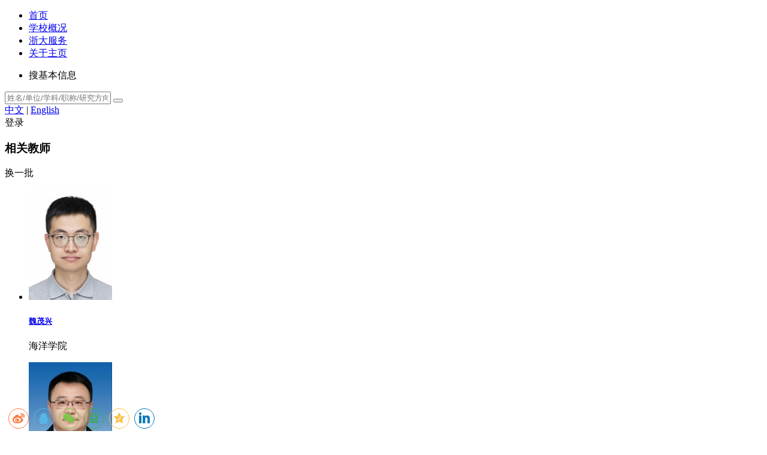

--- FILE ---
content_type: text/html; charset=UTF-8
request_url: https://person.zju.edu.cn/penghu
body_size: 19484
content:
<!DOCTYPE html>  <script type="text/javascript" defer="defer" src="/public/downloads/frms-fingerprint.js?custID=124&version=4.3.6&cookieDomain=current&serviceUrl=/public/generate/jsonp"></script><!DOCTYPE html>
<html lang="en">

<head>
	<meta charset="UTF-8">
    <title>胡鹏-浙江大学个人主页</title>
	<meta name="keywords" content="胡鹏,胡鹏,zju,浙江大学个人主页,浙江大学,个人主页" />
	<meta name="description" content="胡鹏,胡鹏,zju,浙江大学个人主页,浙江大学,个人主页" />
    <link rel="stylesheet" href="/person/default/skins/tpl_1//css/css.css">
	<!--<link rel="stylesheet" href="https://person.zju.edu.cn/person//default/skins/tpl_1//css/css_new.css">-->
    <link rel="stylesheet" href="/person/default/skins/tpl_1//font/iconfont.css">
    <link rel="stylesheet" href="/person/default/skins/tpl_1//iconfont/iview_icon.css">
	    <link rel="stylesheet" href="/person/default/skins/tpl_1//theme/summer/style.css">
		<script type="text/javascript">
	var domain_url = "https://person.zju.edu.cn/person";
	var home_url = "https://person.zju.edu.cn/index/";
	var sso_login_url = "https://person.zju.edu.cn/sso/manageLogin";
	var site_path = "/person";
	

	var _paq = window._paq || [];
	

	function login(){
		//window.location.href = domain_url+"/casLogin.php";
		window.location.href = sso_login_url;
	}
	function  showDownMenu() {
          document.querySelector('.DropdownMenu').style.display="block"
       };
    function  hideDownMenu() {
        document.querySelector('.DropdownMenu').style.display="none"
    };
	// 清空缓存
	function clearAllCookie() {
		var keys = document.cookie.match(/[^ =;]+(?=\=)/g);
		//var noClears=['login_flag','sso_token','__ts','BSFIT_+o6p7','BSFIT_EXPIRATION','PHPSESSID','BSFIT_DEVICEID','route']
		var chearCookies=''
		if(keys) {
			for(var i = keys.length; i--;){
			  if( keys[i].indexOf('_pk_')!=-1){
				document.cookie = keys[i] + '=0;expires=-1'
			  }
			
			}
		  
		}
	}
	//clearAllCookie();
	
	</script>

	<!-- cemyun -->
	<script type="text/javascript">
	
    /*
		 var CEM = CEM || [];
	(function () {
	  var u = '//cemyun.com';
	  var d = document,
		g = d.createElement('script'),
		s = d.getElementsByTagName('script')[0];
	  g.type = 'text/javascript';
	  g.async = true;
	  g.defer = true;
	  g.src = u + '/sdk/web.js';
	  s.parentNode.insertBefore(g, s);
	  g.onload = function () {
		Cemyun.init(u + '/trac/l1w94wgprq');
	  };
	})();
	*/
	
	</script>
	<!-- End cemyun Code -->
</head>

<body>
    <div id="app">
        <div id="Content">
            <header class="header phDetail">
                <div class="contentMain clearfix position">
                    <i class="iconfont icon-icon-bars" id="triggerBtn"></i>
                    <div class="fixed" id="fixed"></div>
                    <div class="logo">
						<a href="https://person.zju.edu.cn/index/" target="_blank"></a>
                    </div>
                    <div class="nav" id="nav">
                        <ul class="clearfix nav-wrap">
                            <li>
                                <a href="https://person.zju.edu.cn/index/">首页</a>
                            </li>
                            <li>
                                <a href="http://www.zju.edu.cn/512/list.htm" target="_blank">学校概况</a>
                            </li>
                            <li><a href="http://service.zju.edu.cn" target="_blank">浙大服务</a></li>
                            <li>
								<a href="https://person.zju.edu.cn/index//childPages/about" target="_blank">关于主页</a>
                            </li>
                        </ul>
                    </div>
                    <div class="search-input">
                        <div class="selectBox">
                            <ul>
                                <li class="active">
                                    搜基本信息
                                    <Icon type="arrow-down-b" v-show="!selectDown"></Icon>
                                    <i class="ivu-icon ivu-icon-arrow-down-b"></i>
                                </li>
                                <li style="display: none">搜全文</li>
                            </ul>
                            <ul style="display: none">
                                <li class="active">
                                    搜全文
                                    <i class="ivu-icon ivu-icon-arrow-down-b"></i>
                                </li>
                                <li style="display: none">搜基本信息</li>
                            </ul>
                        </div>
                        <input type="text" class="searchInput" placeholder="姓名/单位/学科/职称/研究方向">
                        <button class="search-btn"></button>
                    </div>
				<div class="rightTop">
                <!-- Site switch -->
                <div class="siteSwitch">
                    <a href="https://person.zju.edu.cn/penghu" class="active">中文</a>
                    |
                    <a href="https://person.zju.edu.cn/en/penghu">English</a>
                </div>
                <!-- login -->
				<div class="login_success"  onmouseenter="showDownMenu()" onmouseleave="hideDownMenu()" style="display:none">
                    <span class="name"> 欢迎您&nbsp;!&emsp;<span id="userName"></span><i class="ivu-icon ivu-icon-arrow-down-b"></i>
                    </span>
                    <div class="DropdownMenu">
                        <ul class="clearfix">
                            <li>
                                <a href="https://person.zju.edu.cn/person/personalPage.php">管理主页</a>
                            </li>
                            <li>
                                <a href="javascript:void()" id="loginout">退出登录</a>
                            </li>
                        </ul>
                    </div>
                </div>
				<div class="login" onclick="login()">
                    <span >登录</span>
                </div>
            </div>
                </div>
            </header>
            <div class="article">
				<div class="contentMain clearfix">
					<div class="leftSide">
						<div class="title_">
							<h3 class="fl">相关教师</h3>
							<span class="fr" onclick="ajax()">换一批</span>
						</div>
						<div id="teachersPic" class="teachersPic"></div>
						<!--链接-->
												<div class="links">
							<div class="title_">
								<h3 class="fl">链接</h3>
							</div>
							<ul>
															<li >
									<a href="https://orcid.org/0000-0001-9214-1318" target="_blank" title="ORCID学者档案">ORCID学者档案</a>
								</li>
														</ul>
						</div>
																		<!--访问量  最近维护时间-->
						<div class="amount">
							<label>更新时间</label> ：2026-01-15
						</div>
												<!--访问量  最近维护时间-->
						<div class="amount">
							<label>总访问量</label> ：126831
						</div>
                    </div>
                    <div class="rightContent">
						<div class="pernalDetail">
								<div class="baseInfo">
									<div class="personal_img">
										<img src="https://person.zju.edu.cn/person//attachments/2020-09/0925090918-1957069810.png" width="174" height="232"  style="margin:0 auto;display:block;">
										<div class="radius"></div>
									</div>
									<div class="personal_detail">
										<div class="personal_top">
											<div   class="personal_name">
											<span class='userBaseName'>胡鹏</span>
																						<small>博士</small>
																																	<!--学位-->
											<!--<small>
											<a href="#" onclick="search_kwd('countrys','156','中国')">中国</a></small>-->
											 <div class="zc">
																							 	<span>教授</span>
																								<span style="color:#e8e8e8">|</span>
																								<span>博士生导师</span>											 </div>
											</div>
											<div class="personal_ewm">
												<div class="where fl">
																																							<div class="collegeName">
														<label>单位</label> 
														<div class='textInformation'>
																																												<a href="#" onclick="search_kwd('companys','529001','海洋学院')">海洋学院</a>
																												<span class="indicate"></span>														</div>
													</div>
																																						</div>
												<div class="ewm fr">
													<img src="https://person.zju.edu.cn/person/getQRcode.php?uid=0012120&type=1&sign=671e5204ae6dc892a048a4a828370856&dt=1768767474&url=https://person.zju.edu.cn/penghu" alt="二维码">
												</div>
											</div>
										</div>
										<div class="personal_bottom">
											<!--静态的-->
																						<ul>
																								 												<li class='email'>
													<label>邮箱</label>   pengphu@zju.edu.cn
												</li>
																																				<li class="address">
													<label>地址</label>  浙江大学舟山校区海工楼407-1
												</li>
																																																		<li class='yjfx'>
														<div class="fl">
															<label>研究方向</label>  
														</div>
														<ul class="second_research fl">
																															<li>河流与海洋工程防灾减灾</li>
																													</ul>
													</li>
																									
												
																							</ul>
																						
										</div>
									</div>
									<script>
										var pageUid = '0012120';
										var apiRelation = '/api/relation?sign=01730fd328dcfbb2a47d4f3f9e98a7c6&dt=1768767474';
										
										ajax();
										var indx=1;
										function ajax() {
											indx++;
											if(indx%2==0){
												document.querySelector('.title_ span').style.backgroundPosition="0px -202px"
											}else{
												document.querySelector('.title_ span').style.backgroundPosition="0px -242px"
											}
											var xmlHttpReg = null;
										   if (window.ActiveXObject) {//如果是IE
												xmlHttpReg = new ActiveXObject("Microsoft.XMLHTTP");
											} else if (window.XMLHttpRequest) {
												xmlHttpReg = new XMLHttpRequest(); //实例化一个xmlHttpReg
										   }
								 
										   if (xmlHttpReg != null) {
												var url= site_path+apiRelation+"&pageUid="+pageUid+"&type=1"
												xmlHttpReg.open("get", url, true)
												xmlHttpReg.send(null);
												xmlHttpReg.onreadystatechange = doResult; //设置回调函数
											}
											var teachersPic="<ul>";
											function doResult() {
												if (xmlHttpReg.readyState == 4) {//4代表执行完成
													if (xmlHttpReg.status == 200) {//200代表执行成功
														var sucess_data=JSON.parse(xmlHttpReg.responseText);
														var teacherInfo=sucess_data.data;
															for(var i=0;i<teacherInfo.length;i++){
																teachersPic+="<li><div class='teachersImg'><a href="+teacherInfo[i].url+" target='_blank'><img src="+teacherInfo[i].photo+"></div>";
																teachersPic+="<h5>"+teacherInfo[i].name+"</h5></a>";
																teachersPic+="<p>"+ (teacherInfo[i].college_name || '')+"</p></li>"
															}
														teachersPic+="</ul>";
														document.getElementById("teachersPic").innerHTML = teachersPic;
													}
											   }
											}
										};
										function search_kwd(kwd,kwv1,kwv2){
											var kwv2 = window.encodeURI(kwv2);
											if(kwv1){
												if(kwd=='companys'){
													var url_= home_url+"search?"+kwd+"="+kwv1+"~"+kwv2;
												}else{
													var url_= home_url+"search?"+kwd+"="+kwv1+"-"+kwv2;
												}
												window.open(url_);
											}
										};
										
									</script>
								</div>
						</div>
						<!--导航-->
						<div class='jbxx-content'>
							<div class="tabNav" id="tabNav">
								<span class="btn leftBtn"></span>
								<span class="btn rightBtn"></span>
								<ul class="clearfix" id="tab_nav">
									<li col="0">
										<a onclick="columnData(0)" href="#0" >个人简介</a>
									</li>
																													<li col="651969" >
											<a onclick="columnData(651969)" href="#651969" >发表论文</a>
										</li>
																																							<li col="705323" >
											<a onclick="columnData(705323)" href="#705323" >课题组成员</a>
										</li>
																											</ul>
							</div>
							<div class="jbxx"></div>
						</div>
                    </div>
                </div>
			</div>
            <footer class="footer">
               <p> Copyright &copy; 2007-2030浙江大学信息化建设领导小组办公室 咨询电话：0571-87951669 &nbsp;E-mail：xwmaster@zju.edu.cn <a href="/index/computedData" class="">平台统计</a>&nbsp; </p>
            </footer>
        </div>
    </div>
	<script src="/person/default/skins/common/crypto-js/crypto-js.js"></script>
	<script src="/person/default/skins/common/index.js"></script>
    <script>
	var pageUid = '0012120';
	var highLightKeywords = [];
    var logoutUrl = "https://person.zju.edu.cn/person/casLogin.php?logout=1";
    var curCol = "0";
	var apiColumn = "/api/column?sign=0ea70fd2f65cab2fd8beca0c976ffac0&dt=1768767474";
	
		//导航异步加载
		function columnData(id) {
				var nav_=document.querySelector('#tab_nav'),lis=nav_.querySelectorAll('li'),xmlHttpReg = null;
				for(var i=0;i<lis.length;i++){
					id==lis[i].getAttribute('col') ? lis[i].className='active' :lis[i].className='';
				};
				if (window.ActiveXObject) {//如果是IE
					xmlHttpReg = new ActiveXObject("Microsoft.XMLHTTP");
				} else if (window.XMLHttpRequest) {
					xmlHttpReg = new XMLHttpRequest(); //实例化一个xmlHttpReg
			   };
				if (xmlHttpReg != null) {
					var url= site_path+apiColumn+"&column_id="+id+"&pageUid="+pageUid+"&type=1";
					xmlHttpReg.open("get", url, true);
					xmlHttpReg.send(null);
					xmlHttpReg.onreadystatechange = doResult; //设置回调函数
				};
				function doResult() {
					if (xmlHttpReg.readyState == 4) {//4代表执行完成
						if (xmlHttpReg.status == 200) {//200代表执行成功
							document.querySelector('.jbxx').innerHTML ='';
							var sucess_data=JSON.parse(xmlHttpReg.responseText);
							var ajax_data=sucess_data.data.content;
							document.querySelector('.jbxx').innerHTML=ajax_data;
							if(highLightKeywords.length>0){
								for (var i=0;i<highLightKeywords.length;i++)
								{
									var key = keyLight('.jbxx', highLightKeywords[i], 'red');
								}
							}
						}
				   }
				};
		};
		function keyLight(id, key, bgColor){
			var oDiv = document.querySelector(id),
			sText = oDiv.innerHTML,
			bgColor = bgColor || "orange",    
			sKey = "<span style='background-color: "+bgColor+";color:#fff;'>"+key+"</span>",
			num = -1,
			rStr = new RegExp(key, "g"),
			rHtml = new RegExp("\<.*?\>","ig"), //匹配html元素
			aHtml = sText.match(rHtml); //存放html元素的数组
			sText = sText.replace(rHtml, '{~}');  //替换html标签
			sText = sText.replace(rStr,sKey); //替换key
			sText = sText.replace(/{~}/g,function(){  //恢复html标签
				num++;
				return aHtml[num];
			});
			oDiv.innerHTML = sText;
		};
		function tabSlide(fn) {
			var maxWidth = 964,btnWidth=42,
			contentEle=document.querySelector('.jbxx'),
			ele = document.querySelector('#tabNav');
			if(ele){
				var eleUl = ele.querySelector('ul'),
				eleLiWidth = eleUl.querySelector('li').offsetWidth,
				options={
					getPathColumn:function(){
						var pathnName=window.location.hash;
						var columnId=pathnName.indexOf('#')!=-1 ? pathnName.split('#')[1] : 0;
						return columnId;
					},
					computeRightPosition:function(cacheI){
						cacheI ? i=Number(cacheI) :i += 2;
						eleUl.style.marginLeft = -eleLiWidth * i + 'px';
						var cal_w = maxWidth + (eleLiWidth * i);
						i==0 ?	lbtn.setAttribute("id", '') :lbtn.setAttribute("id", 'show');
						cal_w >= totalW && rbtn.setAttribute("id", '');
					},
					computeLeftPosition:function(){
						if (i >= 2) {
							i -= 2;
							eleUl.style.marginLeft = -eleLiWidth * i + 'px';
							i == 0 ? lbtn.setAttribute("id", '') : i > 0 ? rbtn.setAttribute("id", 'show') : void(0);
						};
					},
					initActiveColumn:function(){
						if(activeColumnOffsetLeft>(maxWidth-btnWidth)){
							var diffNum=Math.ceil((activeColumnOffsetLeft-(maxWidth-btnWidth))/eleLiWidth);
							var num=diffNum %2 ==0 ? diffNum : diffNum+1;
							this.computeRightPosition(num);
						};
						typeof fn=='function' && fn(colId);
					},
				},
				i = 0,
				activeColumnOffsetLeft=0,
				colId=0,
				totalW =(function(d){
					var total=0,activeColumn=d.getPathColumn();
					for (var j = 0,sls=eleUl.querySelectorAll('li');j < sls.length; j++) {
						var eqcol= sls[j].getAttribute('col');	// 栏目ID
						var eqcolalias=sls[j].getAttribute('colalias'); // 栏目别名
						var tempvariables= eqcolalias ? eqcolalias: eqcol;
						if(tempvariables==activeColumn){
							colId=eqcol;
							activeColumnOffsetLeft=sls[j].offsetLeft;
						};
						total += eleUl.querySelectorAll('li')[j].offsetWidth;
					};
					return total += 1;
				})(options),
				rbtn = document.querySelector('.rightBtn'),
				lbtn = document.querySelector('.leftBtn');
				totalW > maxWidth &&  rbtn.setAttribute("id", 'show');
				rbtn.onclick = function() {
					options.computeRightPosition();
				};
				lbtn.onclick = function() {
					options.computeLeftPosition();
				};
				contentEle.innerHTML='正在加载中，请稍后...' ;
				options.initActiveColumn();
			}
		};
		// js启动
		tabSlide(function(id){
			columnData(id)
		});
    
    </script>

<style>

div.jbxx li{
	list-style: inherit;
	margin-left: 10px;
}
.ivu-table {
    width: inherit;
    height: 100%;
    max-width: 100%;
    overflow: hidden;
    color: #495060;
    font-size: 12px;
    background-color: #fff;
    box-sizing: border-box;
}
.ivu-table th {
    height: 40px;
    white-space: nowrap;
    overflow: hidden;
    background-color: #f8f8f9;
}
.ivu-table td, .ivu-table th {
    min-width: 0;
    height: 48px;
    box-sizing: border-box;
    text-align: left;
    text-overflow: ellipsis;
    vertical-align: middle;
    border-bottom: 1px solid #e9eaec;
}
.ivu-table-cell {
    padding-left: 18px;
    padding-right: 18px;
    overflow: hidden;
    text-overflow: ellipsis;
    white-space: normal;
    word-break: break-all;
    box-sizing: border-box;
}

</style>
<div class="social-share"></div>
<!--  css & js -->
<link rel="stylesheet" href="/person/css/share.min.css">
<script src="/person/js/social-share.min.js"></script>

<script type="text/javascript">

var $config = {
    title               : '浙江大学个人主页',
    description         : '浙江大学个人主页',
    //sites               : ['qzone', 'qq', 'weibo','wechat', 'douban'], // 启用的站点
	disabled            : ['google', 'facebook', 'twitter'], // 禁用的站点
};
socialShare('.social-share', $config);

</script>
<style>

.social-share {
    position: fixed;
    bottom: 0;
    left: 10px;
    z-index: 999999;
    width: 100%;
    border: 0;
}

</style></body>
</html>

--- FILE ---
content_type: text/html; charset=UTF-8
request_url: https://person.zju.edu.cn/person/getQRcode.php?uid=0012120&type=1&sign=671e5204ae6dc892a048a4a828370856&dt=1768767474&url=https://person.zju.edu.cn/penghu
body_size: 1328
content:
�PNG

   IHDR   t   t   cD�  YPLTE Z� Z� Z� Z� Z� Z� Z� Z� Z� Z� Z� Z� Z� Z� Z� Z� Z� Z� Z� Z� Z� Z� Z� Z� Z� Z� Z� Z� Z� Z� Z� Z� Z� Z� Z� Z� Z� Z� Z� Z� Z� Z� Z� Z� Z� Z� Z� Z� Z� Z� Z� Z� Z� Z� Z� Z� Z� Z� Z� Z� Z� Z� Z� Z� Z� Z� Z� Z� Z� Z� Z� Z� Z� Z� Z� Z� Z� Z� Z� Z� Z� Z� Z� Z� Z� Z� Z� Z� Z� Z� Z� Z� Z� Z� Z� Z� Z� Z� Z� Z� Z� Z� Z� Z� Z� Z� Z� Z� Z� Z� Z� Z� Z�   ������   ptRNS V��0��b�����Pl��˛��
��FdJL@��$6v8��Z`&Bt��*2 ����H�|p�,����z�h<j�(N��x^�":�\T.��4�R�~�D���X�f��]IU   	pHYs  �  ��+  �IDATh����[A���G�*����$jdY����Q�ae�����C���03���<������~�Y���Y
U�Bm�����[��G��ˣP�(�Gg%�!�|Q�B墬�,�5�H��zFE�"��(� Q�
m��"Q�ˣP�(/X��(ʣPyh#�KbE	��A�D����VT�B��`%��������p�=^����w~�Qw������f_���P�e�'�� 0��Ml(� �������GFC���a=B�1܌Fc�0�[�����O�<�Te�w�,��o�;0ڛ���oڙ�kȊ�,��hnv�;��������s��h#��[0����%�X^1\~�g�U����L�x���n<Τ6�~��vQ� �}~^ �`u�0c(�W��XG����C�AӜ픃�	�M��S}F��iұ3�,���/0Q�8r��co�_�־ˋs�S/�g��0�3��%6P8(��o>�m�f^�0N����C�^�Y��(�fSd��P���������|�cG�VC?�q ۨ�������-Lx�������ū���m�N��Cs�YO�h,�վEd��>��QD"���S��~�8��]�㝓�_�w/�5���E��N[.�J���,sj����6�M��������>c�
��֋�b^BVa�\
��6z#�0�Q��EY�%�!��*�'����yA�Wh{��1F絆B�eAք��
mJo�h]�B[����Ƃ*�
U�B� �m�����j    IEND�B`�

--- FILE ---
content_type: text/html; charset=utf-8
request_url: https://person.zju.edu.cn/person/api/relation?sign=01730fd328dcfbb2a47d4f3f9e98a7c6&dt=1768767474&pageUid=0012120&type=1
body_size: 2291
content:
{"code":200,"message":"success","data":[{"name":"\u9b4f\u8302\u5174","college_name":"\u6d77\u6d0b\u5b66\u9662","url":"https:\/\/person.zju.edu.cn\/mxwei","photo":"https:\/\/person.zju.edu.cn\/person\/\/attachments\/2024-04\/0426025813-1224339060.jpg"},{"name":"\u4f55\u65b9","college_name":"\u6d77\u6d0b\u5b66\u9662","url":"https:\/\/person.zju.edu.cn\/hefang","photo":"https:\/\/person.zju.edu.cn\/person\/\/attachments\/2024-09\/0920114644-671227725.jpg"},{"name":"\u674e\u57f9\u826f","college_name":"\u6d77\u6d0b\u5b66\u9662","url":"https:\/\/person.zju.edu.cn\/lipeiliang","photo":"https:\/\/person.zju.edu.cn\/person\/\/attachments\/2018-07\/0709100438-75439267.jpg"},{"name":"Qiang Bai","college_name":"\u6d77\u6d0b\u5b66\u9662","url":"https:\/\/person.zju.edu.cn\/0025009","photo":"https:\/\/person.zju.edu.cn\/person\/\/attachments\/2025-09\/0907031149-2096340277.png"},{"name":"\u90d1\u9053\u743c","college_name":"\u6d77\u6d0b\u5b66\u9662","url":"https:\/\/person.zju.edu.cn\/daoqiongzheng","photo":"https:\/\/person.zju.edu.cn\/person\/\/attachments\/2018-07\/0718041209-1520299820.jpg"},{"name":"\u9648\u56fd\u65b0","college_name":"\u6d77\u6d0b\u5b66\u9662","url":"https:\/\/person.zju.edu.cn\/0618181","photo":"https:\/\/person.zju.edu.cn\/person\/\/attachments\/2022-04\/0415033404-141897741.png"},{"name":"\u6768\u7eed\u8d85","college_name":"\u6d77\u6d0b\u5b66\u9662","url":"https:\/\/person.zju.edu.cn\/yangxuchao","photo":"https:\/\/person.zju.edu.cn\/person\/\/attachments\/2022-09\/0918111410-333331663.jpg"},{"name":"\u6c88\u4f73\u8f76","college_name":"\u6d77\u6d0b\u5b66\u9662","url":"https:\/\/person.zju.edu.cn\/jiayi","photo":"https:\/\/person.zju.edu.cn\/person\/\/attachments\/2018-12\/1225041853-1602424344.png"},{"name":"\u91d1\u7231\u6c11","college_name":"\u6d77\u6d0b\u5b66\u9662","url":"https:\/\/person.zju.edu.cn\/aimin_jin","photo":"https:\/\/person.zju.edu.cn\/server\/api\/handler\/p\/info?uid=JK9tiAcs630bZb3TUGqmDA%3D%3D&app_key=50634610756a4c0e82d5a13bb692e257&timestamp=1768767476000&sign=ef36655ba0e5716cd949af42acda07da"},{"name":"\u9a6c\u4e1c\u65b9","college_name":"\u6d77\u6d0b\u5b66\u9662","url":"https:\/\/person.zju.edu.cn\/dongfang","photo":"https:\/\/person.zju.edu.cn\/person\/\/attachments\/2018-12\/1211104323-1098452686.jpg"}]}

--- FILE ---
content_type: text/html; charset=utf-8
request_url: https://person.zju.edu.cn/person/api/column?sign=0ea70fd2f65cab2fd8beca0c976ffac0&dt=1768767474&column_id=0&pageUid=0012120&type=1
body_size: 21052
content:
{"code":200,"message":"success","data":{"id":"4901","gmt_create":null,"gmt_modified":"2025-11-06 16:29:22","uid":"0012120","mapping_name":"penghu","title":"\u80e1\u9e4f","type":"1","description":"","summary":"<p><span style=\"color:rgb(0, 0, 0);\"><span style=\"font-family:&quot;times new roman&quot;;\"><span style=\"font-family:\u6977\u4f53, \u6977\u4f53_GB2312, SimKai; font-size:18px;\">\u80e1\u9e4f\uff1a\u6d59\u6c5f\u5927\u5b66<\/span><span style=\"font-size:18px; font-family:\u6977\u4f53, \u6977\u4f53_GB2312, SimKai;\">\u6559\u6388\/\u535a\u5bfc<\/span><\/span><span style=\"font-size:18px; font-family:\u6977\u4f53, \u6977\u4f53_GB2312, SimKai;\">\uff0c\u62c5\u4efb\u6d77\u6d0b\u5b66\u9662\u6559\u5b66\u7ba1\u7406\u90e8\u90e8\u957f\u3001\u6e2f\u822a\u7814\u7a76\u6240\u526f\u6240\u957f\/\u652f\u90e8\u4e66\u8bb0\u3002<span style=\"font-family: \u6977\u4f53, \u6977\u4f53_GB2312, SimKai; font-size: 18px; text-wrap-mode: wrap;\">\u62c5\u4efb\u4e2d\u56fd\u529b\u5b66\u5b66\u4f1a\u73af\u5883\u529b\u5b66\u4e13\u4e1a\u59d4\u5458\u4f1a\u7279\u9080\u59d4\u5458\u3001\u56fd\u9645\u6c34\u6587\u534f\u4f1a\u9646\u5730\u4fb5\u8680\u4e2d\u56fd\u9752\u5e74\u59d4\u5458\u4f1a\u526f\u4e3b\u5e2d\u3001\u6d59\u5927\u821f\u5c71\u6d77\u6d0b\u4e2d\u5fc3\u5de5\u7a0b\u4e0e\u73af\u5883\u6240\u603b\u5de5\uff1b\u4e3b\u6301\u5341\u56db\u4e94\u56fd\u5bb6\u91cd\u70b9\u7814\u53d1\u9879\u76ee\u8bfe\u9898\u3001\u56fd\u5bb6\u81ea\u7136\u79d1\u5b66\u57fa\u91d1\u9752\u5e74\u548c\u9762\u4e0a\u7b49\u56fd\u5bb6\u7ea7\u9879\u76ee\uff1b\u5408\u4f5c\u51fa\u7248\u6559\u67501\u672c\u300a\u6ce5\u6c99\u8fd0\u52a8\u529b\u5b66\u300b\uff0c\u53d1\u8868\u671f\u520a\u8bba\u658780\u4f59\u7bc7\uff0c\u88ab\u5f15\u75281000\u4f59\u6b21\u3002<\/span><\/span><\/span><\/p><p><span style=\"font-family:\u5fae\u8f6f\u96c5\u9ed1, &quot;Microsoft YaHei&quot;; font-size:16px;\"><strong style=\"text-wrap:wrap;\"><span style=\"font-size: 18px; font-family: \u5fae\u8f6f\u96c5\u9ed1, &quot;Microsoft YaHei&quot;;\">\u5de5\u4f5c\/\u6559\u80b2\u7b80\u5386<\/span><\/strong><\/span><\/p><p><span style=\"color:rgb(0, 0, 0);\"><span style=\"font-size:18px; font-family:\u6977\u4f53, \u6977\u4f53_GB2312, SimKai;\">2003-2013\uff0c\u6b66\u6c49\u5927\u5b66\uff0c\u672c\u79d1\/\u535a\u58eb<\/span><\/span><\/p><p><span style=\"color:rgb(0, 0, 0);\"><span style=\"font-size:18px; font-family:\u6977\u4f53, \u6977\u4f53_GB2312, SimKai;\">2009-2012\uff0cHeriot-Watt\u5927\u5b66\uff0c\u535a\u58eb<\/span><\/span><\/p><p><span style=\"color:rgb(0, 0, 0);\"><span style=\"font-size:18px; font-family:\u6977\u4f53, \u6977\u4f53_GB2312, SimKai;\">2012\u81f3\u4eca\uff0c\u6d59\u6c5f\u5927\u5b66\u8bb2\u5e08\u3001\u526f\u6559\u6388\u3001\u6559\u6388\uff082020\u5e7412\u6708\u81f3\u4eca\uff09<\/span><\/span><\/p><p style=\"margin-top:10px; text-wrap:wrap;\"><span style=\"font-family:\u5fae\u8f6f\u96c5\u9ed1, &quot;Microsoft YaHei&quot;; font-size:16px;\">&nbsp; <strong style=\"text-wrap:wrap;\"><span style=\"font-size:18px; font-family:\u5fae\u8f6f\u96c5\u9ed1, &quot;Microsoft YaHei&quot;;\">\u90e8\u5206\u5956\u52b1<\/span><\/strong><strong style=\"text-wrap:wrap;\"><span style=\"font-family:\u6977\u4f53, \u6977\u4f53_GB2312, SimKai; font-size:18px;\">&nbsp;<\/span><\/strong><\/span><\/p><ul class=\" list-paddingleft-2\" style=\"list-style-type: circle;\"><li><p><span style=\"font-size:18px; color:rgb(0, 0, 0); font-family:\u5b8b\u4f53, SimSun;\">2023\uff1a\u5168\u56fd\u9ad8\u6821\u9752\u5e74\u6559\u5e08\u6559\u5b66\u7ade\u8d5b\u5de5\u79d1\u7ec4\u4e8c\u7b49\u5956<\/span><\/p><\/li><li><p><span style=\"font-size:18px; color:rgb(0, 0, 0); font-family:\u5b8b\u4f53, SimSun;\">2022: \u6d59\u6c5f\u5927\u5b66\u4e09\u80b2\u4eba\u5148\u8fdb\u4e2a\u4eba<\/span><\/p><\/li><li><p><span style=\"font-family:\u5b8b\u4f53, SimSun; font-size:18px;\">2021\uff1a\u6d59\u6c5f\u7701\u9ad8\u6821\u9752\u5e74\u6559\u5e08\u6559\u5b66\u7ade\u8d5b\u5de5\u79d1\u7ec4\u7279\u7b49\u5956\uff1b\u6d59\u6c5f\u5927\u5b66\u6559\u5b66\u521b\u65b0\u5927\u8d5b\u6b63\u9ad8\u7ec4\u4e8c\u7b49\u5956\uff1b\u4ea4\u901a\u8fd0\u8f93\u90e8\u957f\u822a\u5c40\u79d1\u6280\u8fdb\u6b65\u4e8c\u7b49\u5956\uff1b\u6d59\u6c5f\u7701\u6d77\u6d0b\u79d1\u5b66\u6280\u672f\u8fdb\u6b65\u4e00\u7b49\u5956\uff1b\u4e2d\u56fd\u6c34\u8fd0\u5efa\u8bbe\u884c\u4e1a\u534f\u4f1a\u79d1\u6280\u8fdb\u6b65\u4e00\u7b49\u5956<\/span><\/p><\/li><li><p><span style=\"font-family:\u5b8b\u4f53, SimSun; font-size:18px;\">2020\uff1a\u56fd\u4e07\u9752\u5e74\u62d4\u5c16\u4eba\u624d<\/span><\/p><\/li><li><p><span style=\"font-family:\u5b8b\u4f53, SimSun; font-size:18px;\">2019\uff1a\u6d59\u6c5f\u5927\u5b66\u9752\u5e74\u6559\u5e08\u6559\u5b66\u7ade\u8d5b\u4e00\u7b49\u5956<\/span><\/p><\/li><li><p><span style=\"font-family:\u5b8b\u4f53, SimSun; font-size:18px;\">2018\uff1a\u6d59\u6c5f\u7701\u81ea\u7136\u79d1\u5b66\u57fa\u91d1\u6770\u51fa\u9752\u5e74\u9879\u76ee<\/span><\/p><\/li><li><p><span style=\"font-family:\u5b8b\u4f53, SimSun; font-size:18px;\">2017\uff1a\u6d77\u6d0b\u9886\u57df\u5168\u56fd\u4f18\u79c0\u79d1\u6280\u9752\u5e74<\/span><\/p><\/li><li><p><span style=\"font-family:\u5b8b\u4f53, SimSun; font-size:18px;\">2014\uff1a\u6e56\u5317\u7701\u4f18\u79c0\u535a\u58eb\u5b66\u4f4d\u8bba\u6587\u5956<\/span><\/p><\/li><li><p><span style=\"font-family:\u5b8b\u4f53, SimSun; font-size:18px;\">2003-2012\uff1a\u6b66\u6c49\u5927\u5b66\u4f18\u79c0\u6bd5\u4e1a\u751f\uff1b\u5168\u56fd\u5927\u5b66\u751f\u6570\u5b66\u5efa\u6a21\u7ade\u8d5b\u7532\u7ec4\u4e00\u7b49\u5956<\/span><\/p><\/li><\/ul><p class=\"MsoNormal\" style=\"margin-top: 6pt;\"><span style=\"font-family:Times New Roman;\"><span style=\"font-size:14px;\"><\/span><span style=\"font-family:Times New Roman;\"><span style=\"font-size:14px;\"><\/span><strong><span style=\"font-family:&quot;Times New Roman&quot;; font-size:14px;\"><\/span><\/strong><span style=\"display:none;\">&nbsp;&nbsp;&nbsp;&nbsp;<\/span><\/span><\/span><\/p>","template_id":"1","photo":"\/attachments\/20\/0824122531-613265444.jpg","research_field":"","status":"1","opendate":"2012-09-03 15:20:24","access_type":null,"access_count":"126832","score":null,"connect":"","selfintroduction":"<p><span style=\"font-family: Times New Roman\"><strong><span style=\"font-family: Times New Roman\"><span style=\"font-size: 14px\"><\/span><\/span><\/strong><strong><span style=\"font-family: Times New Roman\"><span style=\"font-size: 14px\"><\/span><\/span><\/strong><span style=\"font-family: \u6977\u4f53_GB2312\"><span style=\"font-size: 16px\"><\/span><strong><span style=\"font-family: Times New Roman\"><span style=\"font-size: 14px\"><\/span><\/span><\/strong><span style=\"font-family: 'Times New Roman';\"> <\/span><span style=\"font-size: 16px;\"><strong><span style=\"font-family: \u534e\u6587\u6977\u4f53;\">\u80e1\u9e4f\uff0c\u6c42\u662f\u9752\u5e74\u5b66\u8005\u3001\u526f\u6559\u6388\u3001\u535a\u58eb\u751f\u5bfc\u5e08\u3001\u4e2d\u82f1\u53cc\u535a\u58eb\u5b66\u4f4d\u3001\u6d77\u6d0b\u9886\u57df\u4f18\u79c0\u79d1\u6280\u9752\u5e74\uff08\u56fd\u5bb6\u6d77\u6d0b\u5c40\uff09\uff1b<\/span><\/strong><span style=\"font-family: \u534e\u6587\u6977\u4f53;\">2012\u5e74\u83b7Heriot-Watt\u5927\u5b66\u535a\u58eb\u5b66\u4f4d\uff0c2013\u5e74\u83b7\u6b66\u6c49\u5927\u5b66\u6c34\u529b\u5b66\u53ca\u6cb3\u6d41\u52a8\u529b\u5b66\u4e13\u4e1a\u535a\u58eb\u5b66\u4f4d\uff08<strong>\u6e56\u5317\u7701\u4f18\u79c0\u535a\u58eb\u8bba\u6587<\/strong>\uff09\uff0c2012\u5e748\u6708\u81f3\u4eca\u5c31\u804c\u4e8e\u6d59\u6c5f\u5927\u5b66\u6d77\u6d0b\u5b66\u9662\uff0c\u627f\u62c5<\/span><span style=\"text-indent: 24pt; line-height: 150%; font-family: \u6977\u4f53;\">\u56fd\u5bb6\u81ea\u7136\u79d1\u5b66\u57fa\u91d1\uff08\u9752\u5e74\u3001\u9762\u4e0a\uff09\u3001\u56fd\u5bb6\u91cd\u70b9\u7814\u53d1\u8ba1\u5212\u4e13\u9898\u5185\u5bb9\u3001\u957f\u6c5f\u822a\u9053\u5c40\u91cd\u70b9\u79d1\u7814\u9879\u76ee\u3001\u6d59\u6c5f\u7701\u81ea\u7136\u79d1\u5b66\u57fa\u91d1\u3001\u6559\u80b2\u90e8\u535a\u58eb\u70b9\u57fa\u91d1\u548c\u6d59\u6c5f\u5927\u5b66\u9752\u5e74\u79d1\u7814\u521b\u65b0\u4e13\u9879\u7b49\u7eb5\u5411\u548c\u6a2a\u5411\u8bfe\u9898\uff0c<\/span><span style=\"text-indent: 24pt; line-height: 150%; font-family: \u6977\u4f53;\">\u53d1\u8868<\/span><span style=\"text-indent: 24pt; line-height: 150%; font-family: \u6977\u4f53;\">SCI\/EI\u8bba\u65873<\/span><span lang=\"EN-US\" style=\"text-indent: 24pt; line-height: 150%;\">0<\/span><span style=\"text-indent: 24pt; line-height: 150%; font-family: \u6977\u4f53;\">\u7bc7\uff0c<\/span><span style=\"text-indent: 24pt; line-height: 150%; font-family: \u6977\u4f53;\">\u88ab\u5f15\u7528<\/span><span lang=\"EN-US\" style=\"text-indent: 24pt; line-height: 150%;\">230<\/span><span style=\"text-indent: 24pt; line-height: 150%; font-family: \u6977\u4f53;\">\u4f59\u6b21<\/span><span style=\"text-indent: 24pt; line-height: 150%; font-family: \u6977\u4f53;\">\u3002<\/span><\/span><\/span><\/span><\/p><p><span style=\"color: blue; font-family: \u534e\u6587\u6977\u4f53; font-size: 18px;\">&nbsp; &nbsp;<\/span><\/p><p><span style=\"font-size: 16px;\"><span style=\"text-indent: 24pt; line-height: 150%; font-family: \u6977\u4f53;\"><\/span><span style=\"color: blue; font-family: \u534e\u6587\u6977\u4f53; font-size: 18px;\">\u6b22\u8fce<\/span><span style=\"color: blue; font-family: \u534e\u6587\u6977\u4f53; font-size: 18px;text-decoration:underline;\"><strong>\u6709\u5fd7<\/strong><\/span><span style=\"color: blue; font-family: \u534e\u6587\u6977\u4f53; font-size: 18px;\">\u540c\u5b66\u62a5\u8003\u6216\u4fdd\u9001\u7814\u7a76\u751f\uff01\u6b22\u8fce\u672c\u79d1\u751f\u52a0\u5165\u8bfe\u9898\u7ec4\u5f00\u5c55\u5b66\u4e60\u548c\u7814\u7a76\uff01<\/span><\/span><\/p><p>\u8054\u7cfb\u65b9\u5f0f\uff1apengphu@zju.edu.cn\uff1b\u6d59\u6c5f\u5927\u5b66\u821f\u5c71\u6821\u533a\u6d77\u5de5\u697c407-1 &nbsp;&nbsp;<\/p><p>&nbsp;<\/p><p><span style=\"color: rgb(0, 0, 255);\"><span style=\"font-size: 16px;\"><strong style=\"font-size: 16px;\"><span style=\"font-family: \u5b8b\u4f53;\">\u91cd\u70b9\u7814\u7a76\u5185\u5bb9\u548c\u5174\u8da3<\/span><\/strong><\/span><\/span><span style=\"font-size: 16px;\"><\/span><\/p><p><span style=\"font-size: 14px;\"><strong><span style=\"font-family: \u5b8b\u4f53;\"><\/span><\/strong><\/span><span style=\"font-family: \u6977\u4f53_GB2312;\"><strong>I. \u6d4a\u6d41<span lang=\"EN-US\">\/<\/span>\u5f02\u91cd\u6d41\u957f\u8ddd\u79bb\u4f20\u64ad\u4e0e\u6f14\u5316\uff1a<\/strong><\/span><span style=\"font-family: \u5b8b\u4f53;\"><span style=\"font-family: \u6977\u4f53_GB2312;\"> <span style=\"font-family: \u6977\u4f53_GB2312;\">\u7814\u7a76\u5f02\u91cd\u6d41\u957f\u8ddd\u79bb\u4f20\u64ad\u4e0e\u6ce5\u6c99\u8f93\u8fd0\u7684\u673a\u5236\u548c\u89c4\u5f8b\uff0c\u63ed\u793a\u6d77\u5e95\u5bcc\u542b\u6cb9\u6c14\u6c89\u79ef\u5730\u8c8c\u5355\u5143\u7684\u5f62\u6210\u3001\u4e3a\u6c34\u5e93\u5f02\u91cd\u6d41\u8c03\u63a7\u4e0e\u7ba1\u7406\u63d0\u4f9b\u652f\u6301\u3002<\/span><strong>&nbsp; &nbsp;&nbsp;<\/strong><\/span><\/span><\/p><p><strong><span style=\"font-family: \u6977\u4f53_GB2312;\">II. \u6c34\u6d41<span lang=\"PT\">-<\/span>\u6ce5\u6c99<span lang=\"PT\">-<\/span>\u5730\u5f62\u8026\u5408\u52a8\u529b\u5b66\u6570\u5b66\u6a21\u62df\u7406\u8bba\u3001\u6280\u672f\u548c\u5de5\u7a0b\u5e94\u7528\uff1a<\/span><\/strong><span style=\"font-family: \u6977\u4f53_GB2312;\">\u7814\u7a76\u6c34\u6d41-\u6ce5\u6c99-\u5730\u5f62\u4e4b\u95f4\u76f8\u4e92\u4f5c\u7528\u4e0e\u53cd\u9988\u673a\u5236\uff0c\u5efa\u7acb\u6c34\u6c99\u4e0e\u5730\u5f62\u8026\u5408\u52a8\u529b\u5b66\u6570\u5b66\u6a21\u62df\u6280\u672f\uff0c<span style=\"font-family: \u6977\u4f53_GB2312;\">\u5e94\u7528<\/span><span style=\"font-family: \u6977\u4f53_GB2312;\">GPU<\/span><span style=\"font-family: \u6977\u4f53_GB2312;\">\u548c\u5c40\u90e8\u5206\u7ea7\u65f6\u95f4\u6b65\u957f\u6280\u672f\uff0c\u63d0\u9ad8\u5de5\u7a0b\u5e94\u7528\u4ef7\u503c\uff0c<\/span>\u4e3a\u6d2a\u6c34\u98ce\u9669\u8bc4\u4f30\uff0c\u822a\u9053\u6574\u6cbb\uff0c\u6e2f\u53e3\u548c\u6d77\u5cb8\u5de5\u7a0b\u95ee\u9898\u63d0\u4f9b\u6280\u672f\u652f\u6491\u3002<strong>\u8bfe\u9898\u7ec4\u6a21\u578b\u6b63\u88ab\u5e94\u7528\u4e8e\u7814\u7a76<\/strong>\uff1a<\/span><span style=\"font-family: \u6977\u4f53_GB2312;\">\u957f\u6c5f\u4e2d\u6e38\u592a\u5e73\u53e3\u6c34\u9053\u3001\u4e0b\u6e38\u4e1c\u6d41\u6c34\u9053\u3001\u957f\u6c5f\u53e3\u6df1\u6c34\u822a\u9053\u3001\u8fbd\u6cb3\u53e3\u548c\u94b1\u5858\u6c5f\u6cb3\u53e3\u7684\u6c61\u67d3\u7269\u8f93\u8fd0\u3001\u6c34\u6c99\u8fd0\u52a8\u53ca\u6ee9\u69fd\u6f14\u53d8\u8fc7\u7a0b\u3002<\/span><\/p><p><strong><span style=\"font-family: \u6977\u4f53_GB2312;\">III. \u8ba1\u7b97\u6c89\u79ef\u5730\u8c8c\u52a8\u529b\u5b66\uff1a<\/span><\/strong><span style=\"font-family: \u6977\u4f53_GB2312;\">\u6570\u503c\u6a21\u62df\u5178\u578b\u5730\u8c8c\u7279\u5f81\u7684\u5f62\u6210\u3001\u6f14\u5316\u8fc7\u7a0b\u3002<\/span><span style=\"font-family: \u6977\u4f53_GB2312;\">\u6211\u4eec\u6b63\u5f00\u5c55\u94b1\u5858\u6c5f\u6cb3\u53e3\u6c99\u574e\u3001\u8fd1\u6d77\u5cb8cusp\u5730\u5f62\u3001\u548c\u6d77\u5cb8\u4fb5\u8680\u7b49\u65b9\u9762\u7814\u7a76\u3002<\/span><\/p><p><strong>IV. \u6c34\u73af\u5883\u548c\u6c34\u8d28\u9ad8\u6027\u80fd\u6570\u503c\u6a21\u62df\u6280\u672f\u7684\u7814\u53d1\u4e0e\u5e94\u7528<\/strong><\/p><p><strong>V. &nbsp;\u5f3a\u964d\u96e8\u5f15\u53d1\u5c71\u6d2a\u3001\u57ce\u5e02\u96e8\u6d2a\u7b49\u6c34\u707e\u5bb3\u7684\u6a21\u62df\u6280\u672f\u548c\u98ce\u9669\u8bc4\u4f30<\/strong><\/p><p class=\"MsoNormal\" style=\"margin-top:6.0pt;mso-para-margin-top:.5gd\"><span style=\"font-family: Times New Roman\"><span style=\"font-size: 14px\"><\/span><span style=\"font-family: Times New Roman\"><span style=\"font-size: 14px\"><\/span><strong><span style=\"font-family: Times New Roman\"><span style=\"font-size: 14px\"><\/span><\/span><\/strong><span id=\"1410765106969E\" style=\"display: none\">&nbsp;<\/span><span id=\"1410765107946E\" style=\"display: none\">&nbsp;<\/span><span id=\"1410765113324E\" style=\"display: none\">&nbsp;<\/span><span id=\"1410765115759E\" style=\"display: none\">&nbsp;<\/span><\/span><\/span><\/p><noscript>&amp;amp;amp;amp;amp;amp;lt;a href=&amp;amp;amp;amp;amp;amp;quot;http:\/\/www2.clustrmaps.com\/user\/86f1130d2&amp;amp;amp;amp;amp;amp;quot; _href=&amp;amp;amp;amp;amp;amp;quot;http:\/\/www2.clustrmaps.com\/user\/86f1130d2&amp;amp;amp;amp;amp;amp;quot;&amp;amp;amp;amp;amp;amp;gt;&amp;amp;amp;amp;amp;amp;lt;img src=&amp;amp;amp;amp;amp;amp;quot;http:\/\/www2.clustrmaps.com\/stats\/maps-no_clusters\/mypage.zju.edu.cn-penghu-thumb.jpg&amp;amp;amp;amp;amp;amp;quot; alt=&amp;amp;amp;amp;amp;amp;quot;Locations of visitors to this page&amp;amp;amp;amp;amp;amp;quot; _src=&amp;amp;amp;amp;amp;amp;quot;http:\/\/www2.clustrmaps.com\/stats\/maps-no_clusters\/mypage.zju.edu.cn-penghu-thumb.jpg&amp;amp;amp;amp;amp;amp;quot;\/&amp;amp;amp;amp;amp;amp;gt;&amp;amp;amp;amp;amp;amp;lt;\/a&amp;amp;amp;amp;amp;amp;gt;<\/noscript>","url":"","telephone":"","email":"pengphu@zju.edu.cn","address":"\u6d59\u6c5f\u5927\u5b66\u821f\u5c71\u6821\u533a\u6d77\u5de5\u697c407-1","research":null,"mypage_id":"4901","work_title":null,"learn_degree":null,"work_post":null,"research_orientation":null,"handle":"penghu","main_status":"1","access_uid_status":"1","theme_id":null,"qrcode_status":"1","gmt_qrcode":"2021-01-25 08:09:40","not_auto_status":null,"content":"<p><span style=\"color:rgb(0, 0, 0);\"><span style=\"font-family:&quot;times new roman&quot;;\"><span style=\"font-family:\u6977\u4f53, \u6977\u4f53_GB2312, SimKai; font-size:18px;\">\u80e1\u9e4f\uff1a\u6d59\u6c5f\u5927\u5b66<\/span><span style=\"font-size:18px; font-family:\u6977\u4f53, \u6977\u4f53_GB2312, SimKai;\">\u6559\u6388\/\u535a\u5bfc<\/span><\/span><span style=\"font-size:18px; font-family:\u6977\u4f53, \u6977\u4f53_GB2312, SimKai;\">\uff0c\u62c5\u4efb\u6d77\u6d0b\u5b66\u9662\u6559\u5b66\u7ba1\u7406\u90e8\u90e8\u957f\u3001\u6e2f\u822a\u7814\u7a76\u6240\u526f\u6240\u957f\/\u652f\u90e8\u4e66\u8bb0\u3002<span style=\"font-family: \u6977\u4f53, \u6977\u4f53_GB2312, SimKai; font-size: 18px; text-wrap-mode: wrap;\">\u62c5\u4efb\u4e2d\u56fd\u529b\u5b66\u5b66\u4f1a\u73af\u5883\u529b\u5b66\u4e13\u4e1a\u59d4\u5458\u4f1a\u7279\u9080\u59d4\u5458\u3001\u56fd\u9645\u6c34\u6587\u534f\u4f1a\u9646\u5730\u4fb5\u8680\u4e2d\u56fd\u9752\u5e74\u59d4\u5458\u4f1a\u526f\u4e3b\u5e2d\u3001\u6d59\u5927\u821f\u5c71\u6d77\u6d0b\u4e2d\u5fc3\u5de5\u7a0b\u4e0e\u73af\u5883\u6240\u603b\u5de5\uff1b\u4e3b\u6301\u5341\u56db\u4e94\u56fd\u5bb6\u91cd\u70b9\u7814\u53d1\u9879\u76ee\u8bfe\u9898\u3001\u56fd\u5bb6\u81ea\u7136\u79d1\u5b66\u57fa\u91d1\u9752\u5e74\u548c\u9762\u4e0a\u7b49\u56fd\u5bb6\u7ea7\u9879\u76ee\uff1b\u5408\u4f5c\u51fa\u7248\u6559\u67501\u672c\u300a\u6ce5\u6c99\u8fd0\u52a8\u529b\u5b66\u300b\uff0c\u53d1\u8868\u671f\u520a\u8bba\u658780\u4f59\u7bc7\uff0c\u88ab\u5f15\u75281000\u4f59\u6b21\u3002<\/span><\/span><\/span><\/p><p><span style=\"font-family:\u5fae\u8f6f\u96c5\u9ed1, &quot;Microsoft YaHei&quot;; font-size:16px;\"><strong style=\"text-wrap:wrap;\"><span style=\"font-size: 18px; font-family: \u5fae\u8f6f\u96c5\u9ed1, &quot;Microsoft YaHei&quot;;\">\u5de5\u4f5c\/\u6559\u80b2\u7b80\u5386<\/span><\/strong><\/span><\/p><p><span style=\"color:rgb(0, 0, 0);\"><span style=\"font-size:18px; font-family:\u6977\u4f53, \u6977\u4f53_GB2312, SimKai;\">2003-2013\uff0c\u6b66\u6c49\u5927\u5b66\uff0c\u672c\u79d1\/\u535a\u58eb<\/span><\/span><\/p><p><span style=\"color:rgb(0, 0, 0);\"><span style=\"font-size:18px; font-family:\u6977\u4f53, \u6977\u4f53_GB2312, SimKai;\">2009-2012\uff0cHeriot-Watt\u5927\u5b66\uff0c\u535a\u58eb<\/span><\/span><\/p><p><span style=\"color:rgb(0, 0, 0);\"><span style=\"font-size:18px; font-family:\u6977\u4f53, \u6977\u4f53_GB2312, SimKai;\">2012\u81f3\u4eca\uff0c\u6d59\u6c5f\u5927\u5b66\u8bb2\u5e08\u3001\u526f\u6559\u6388\u3001\u6559\u6388\uff082020\u5e7412\u6708\u81f3\u4eca\uff09<\/span><\/span><\/p><p style=\"margin-top:10px; text-wrap:wrap;\"><span style=\"font-family:\u5fae\u8f6f\u96c5\u9ed1, &quot;Microsoft YaHei&quot;; font-size:16px;\">&nbsp; <strong style=\"text-wrap:wrap;\"><span style=\"font-size:18px; font-family:\u5fae\u8f6f\u96c5\u9ed1, &quot;Microsoft YaHei&quot;;\">\u90e8\u5206\u5956\u52b1<\/span><\/strong><strong style=\"text-wrap:wrap;\"><span style=\"font-family:\u6977\u4f53, \u6977\u4f53_GB2312, SimKai; font-size:18px;\">&nbsp;<\/span><\/strong><\/span><\/p><ul class=\" list-paddingleft-2\" style=\"list-style-type: circle;\"><li><p><span style=\"font-size:18px; color:rgb(0, 0, 0); font-family:\u5b8b\u4f53, SimSun;\">2023\uff1a\u5168\u56fd\u9ad8\u6821\u9752\u5e74\u6559\u5e08\u6559\u5b66\u7ade\u8d5b\u5de5\u79d1\u7ec4\u4e8c\u7b49\u5956<\/span><\/p><\/li><li><p><span style=\"font-size:18px; color:rgb(0, 0, 0); font-family:\u5b8b\u4f53, SimSun;\">2022: \u6d59\u6c5f\u5927\u5b66\u4e09\u80b2\u4eba\u5148\u8fdb\u4e2a\u4eba<\/span><\/p><\/li><li><p><span style=\"font-family:\u5b8b\u4f53, SimSun; font-size:18px;\">2021\uff1a\u6d59\u6c5f\u7701\u9ad8\u6821\u9752\u5e74\u6559\u5e08\u6559\u5b66\u7ade\u8d5b\u5de5\u79d1\u7ec4\u7279\u7b49\u5956\uff1b\u6d59\u6c5f\u5927\u5b66\u6559\u5b66\u521b\u65b0\u5927\u8d5b\u6b63\u9ad8\u7ec4\u4e8c\u7b49\u5956\uff1b\u4ea4\u901a\u8fd0\u8f93\u90e8\u957f\u822a\u5c40\u79d1\u6280\u8fdb\u6b65\u4e8c\u7b49\u5956\uff1b\u6d59\u6c5f\u7701\u6d77\u6d0b\u79d1\u5b66\u6280\u672f\u8fdb\u6b65\u4e00\u7b49\u5956\uff1b\u4e2d\u56fd\u6c34\u8fd0\u5efa\u8bbe\u884c\u4e1a\u534f\u4f1a\u79d1\u6280\u8fdb\u6b65\u4e00\u7b49\u5956<\/span><\/p><\/li><li><p><span style=\"font-family:\u5b8b\u4f53, SimSun; font-size:18px;\">2020\uff1a\u56fd\u4e07\u9752\u5e74\u62d4\u5c16\u4eba\u624d<\/span><\/p><\/li><li><p><span style=\"font-family:\u5b8b\u4f53, SimSun; font-size:18px;\">2019\uff1a\u6d59\u6c5f\u5927\u5b66\u9752\u5e74\u6559\u5e08\u6559\u5b66\u7ade\u8d5b\u4e00\u7b49\u5956<\/span><\/p><\/li><li><p><span style=\"font-family:\u5b8b\u4f53, SimSun; font-size:18px;\">2018\uff1a\u6d59\u6c5f\u7701\u81ea\u7136\u79d1\u5b66\u57fa\u91d1\u6770\u51fa\u9752\u5e74\u9879\u76ee<\/span><\/p><\/li><li><p><span style=\"font-family:\u5b8b\u4f53, SimSun; font-size:18px;\">2017\uff1a\u6d77\u6d0b\u9886\u57df\u5168\u56fd\u4f18\u79c0\u79d1\u6280\u9752\u5e74<\/span><\/p><\/li><li><p><span style=\"font-family:\u5b8b\u4f53, SimSun; font-size:18px;\">2014\uff1a\u6e56\u5317\u7701\u4f18\u79c0\u535a\u58eb\u5b66\u4f4d\u8bba\u6587\u5956<\/span><\/p><\/li><li><p><span style=\"font-family:\u5b8b\u4f53, SimSun; font-size:18px;\">2003-2012\uff1a\u6b66\u6c49\u5927\u5b66\u4f18\u79c0\u6bd5\u4e1a\u751f\uff1b\u5168\u56fd\u5927\u5b66\u751f\u6570\u5b66\u5efa\u6a21\u7ade\u8d5b\u7532\u7ec4\u4e00\u7b49\u5956<\/span><\/p><\/li><\/ul><p class=\"MsoNormal\" style=\"margin-top: 6pt;\"><span style=\"font-family:Times New Roman;\"><span style=\"font-size:14px;\"><\/span><span style=\"font-family:Times New Roman;\"><span style=\"font-size:14px;\"><\/span><strong><span style=\"font-family:&quot;Times New Roman&quot;; font-size:14px;\"><\/span><\/strong><span style=\"display:none;\">&nbsp;&nbsp;&nbsp;&nbsp;<\/span><\/span><\/span><\/p>","column_name":"\u4e2a\u4eba\u7b80\u4ecb"}}